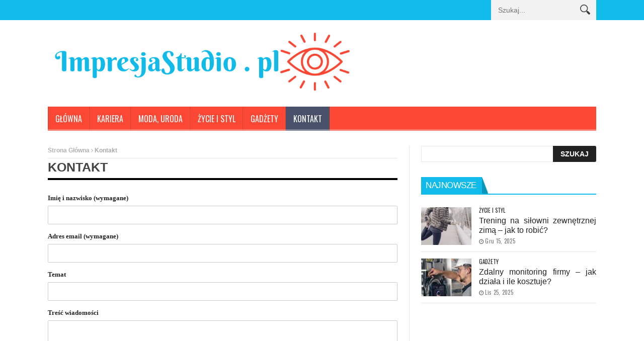

--- FILE ---
content_type: text/html; charset=UTF-8
request_url: https://www.impresjastudio.pl/kontakt
body_size: 12108
content:
<!DOCTYPE html>
<!--[if lt IE 7 ]><html class="ie ie6" lang="pl-PL"> <![endif]-->
<!--[if IE 7 ]><html class="ie ie7" lang="pl-PL"> <![endif]-->
<!--[if IE 8 ]><html class="ie ie8" lang="pl-PL"> <![endif]-->
<!--[if IE 9 ]><html class="ie ie9" lang="pl-PL"> <![endif]-->
<!--[if !(IE)]><!--><html lang="pl-PL"> <!--<![endif]-->
<head>
      <!-- Basic Page Needs
  	  ================================================== -->
	<meta charset="UTF-8" />
    <title>Kontakt</title>
        <!-- Mobile Specific Metas
  		================================================== -->
           <meta name="viewport" content="width=device-width, initial-scale=1.0">
        <!-- Favicons
        ================================================== -->
                    <link rel="shortcut icon" href="https://www.impresjastudio.pl/wp-content/themes/nanomag/img/favicon.png" type="image/x-icon" />       
    
<meta name='robots' content='index, follow, max-image-preview:large, max-snippet:-1, max-video-preview:-1' />

	<!-- This site is optimized with the Yoast SEO plugin v25.6 - https://yoast.com/wordpress/plugins/seo/ -->
	<link rel="canonical" href="https://www.impresjastudio.pl/kontakt" />
	<meta property="og:locale" content="pl_PL" />
	<meta property="og:type" content="article" />
	<meta property="og:title" content="Kontakt" />
	<meta property="og:url" content="https://www.impresjastudio.pl/kontakt" />
	<meta property="og:site_name" content="ImpresjaStudio.pl" />
	<meta name="twitter:card" content="summary_large_image" />
	<script type="application/ld+json" class="yoast-schema-graph">{"@context":"https://schema.org","@graph":[{"@type":"WebPage","@id":"https://www.impresjastudio.pl/kontakt","url":"https://www.impresjastudio.pl/kontakt","name":"Kontakt","isPartOf":{"@id":"https://www.impresjastudio.pl/#website"},"datePublished":"2017-07-02T12:52:38+00:00","breadcrumb":{"@id":"https://www.impresjastudio.pl/kontakt#breadcrumb"},"inLanguage":"pl-PL","potentialAction":[{"@type":"ReadAction","target":["https://www.impresjastudio.pl/kontakt"]}]},{"@type":"BreadcrumbList","@id":"https://www.impresjastudio.pl/kontakt#breadcrumb","itemListElement":[{"@type":"ListItem","position":1,"name":"Strona główna","item":"https://www.impresjastudio.pl/"},{"@type":"ListItem","position":2,"name":"Kontakt"}]},{"@type":"WebSite","@id":"https://www.impresjastudio.pl/#website","url":"https://www.impresjastudio.pl/","name":"ImpresjaStudio.pl","description":"","potentialAction":[{"@type":"SearchAction","target":{"@type":"EntryPoint","urlTemplate":"https://www.impresjastudio.pl/?s={search_term_string}"},"query-input":{"@type":"PropertyValueSpecification","valueRequired":true,"valueName":"search_term_string"}}],"inLanguage":"pl-PL"}]}</script>
	<!-- / Yoast SEO plugin. -->


<script type="text/javascript">
/* <![CDATA[ */
window._wpemojiSettings = {"baseUrl":"https:\/\/s.w.org\/images\/core\/emoji\/15.0.3\/72x72\/","ext":".png","svgUrl":"https:\/\/s.w.org\/images\/core\/emoji\/15.0.3\/svg\/","svgExt":".svg","source":{"concatemoji":"https:\/\/www.impresjastudio.pl\/wp-includes\/js\/wp-emoji-release.min.js?ver=6.6.4"}};
/*! This file is auto-generated */
!function(i,n){var o,s,e;function c(e){try{var t={supportTests:e,timestamp:(new Date).valueOf()};sessionStorage.setItem(o,JSON.stringify(t))}catch(e){}}function p(e,t,n){e.clearRect(0,0,e.canvas.width,e.canvas.height),e.fillText(t,0,0);var t=new Uint32Array(e.getImageData(0,0,e.canvas.width,e.canvas.height).data),r=(e.clearRect(0,0,e.canvas.width,e.canvas.height),e.fillText(n,0,0),new Uint32Array(e.getImageData(0,0,e.canvas.width,e.canvas.height).data));return t.every(function(e,t){return e===r[t]})}function u(e,t,n){switch(t){case"flag":return n(e,"\ud83c\udff3\ufe0f\u200d\u26a7\ufe0f","\ud83c\udff3\ufe0f\u200b\u26a7\ufe0f")?!1:!n(e,"\ud83c\uddfa\ud83c\uddf3","\ud83c\uddfa\u200b\ud83c\uddf3")&&!n(e,"\ud83c\udff4\udb40\udc67\udb40\udc62\udb40\udc65\udb40\udc6e\udb40\udc67\udb40\udc7f","\ud83c\udff4\u200b\udb40\udc67\u200b\udb40\udc62\u200b\udb40\udc65\u200b\udb40\udc6e\u200b\udb40\udc67\u200b\udb40\udc7f");case"emoji":return!n(e,"\ud83d\udc26\u200d\u2b1b","\ud83d\udc26\u200b\u2b1b")}return!1}function f(e,t,n){var r="undefined"!=typeof WorkerGlobalScope&&self instanceof WorkerGlobalScope?new OffscreenCanvas(300,150):i.createElement("canvas"),a=r.getContext("2d",{willReadFrequently:!0}),o=(a.textBaseline="top",a.font="600 32px Arial",{});return e.forEach(function(e){o[e]=t(a,e,n)}),o}function t(e){var t=i.createElement("script");t.src=e,t.defer=!0,i.head.appendChild(t)}"undefined"!=typeof Promise&&(o="wpEmojiSettingsSupports",s=["flag","emoji"],n.supports={everything:!0,everythingExceptFlag:!0},e=new Promise(function(e){i.addEventListener("DOMContentLoaded",e,{once:!0})}),new Promise(function(t){var n=function(){try{var e=JSON.parse(sessionStorage.getItem(o));if("object"==typeof e&&"number"==typeof e.timestamp&&(new Date).valueOf()<e.timestamp+604800&&"object"==typeof e.supportTests)return e.supportTests}catch(e){}return null}();if(!n){if("undefined"!=typeof Worker&&"undefined"!=typeof OffscreenCanvas&&"undefined"!=typeof URL&&URL.createObjectURL&&"undefined"!=typeof Blob)try{var e="postMessage("+f.toString()+"("+[JSON.stringify(s),u.toString(),p.toString()].join(",")+"));",r=new Blob([e],{type:"text/javascript"}),a=new Worker(URL.createObjectURL(r),{name:"wpTestEmojiSupports"});return void(a.onmessage=function(e){c(n=e.data),a.terminate(),t(n)})}catch(e){}c(n=f(s,u,p))}t(n)}).then(function(e){for(var t in e)n.supports[t]=e[t],n.supports.everything=n.supports.everything&&n.supports[t],"flag"!==t&&(n.supports.everythingExceptFlag=n.supports.everythingExceptFlag&&n.supports[t]);n.supports.everythingExceptFlag=n.supports.everythingExceptFlag&&!n.supports.flag,n.DOMReady=!1,n.readyCallback=function(){n.DOMReady=!0}}).then(function(){return e}).then(function(){var e;n.supports.everything||(n.readyCallback(),(e=n.source||{}).concatemoji?t(e.concatemoji):e.wpemoji&&e.twemoji&&(t(e.twemoji),t(e.wpemoji)))}))}((window,document),window._wpemojiSettings);
/* ]]> */
</script>
<link rel='stylesheet' id='litespeed-cache-dummy-css' href='https://www.impresjastudio.pl/wp-content/plugins/litespeed-cache/assets/css/litespeed-dummy.css?ver=6.6.4' type='text/css' media='all' />
<link rel='stylesheet' id='aqpb-view-css-css' href='https://www.impresjastudio.pl/wp-content/plugins/aqua-page-builder/assets/stylesheets/aqpb-view.css?ver=1768245438' type='text/css' media='all' />
<style id='wp-emoji-styles-inline-css' type='text/css'>

	img.wp-smiley, img.emoji {
		display: inline !important;
		border: none !important;
		box-shadow: none !important;
		height: 1em !important;
		width: 1em !important;
		margin: 0 0.07em !important;
		vertical-align: -0.1em !important;
		background: none !important;
		padding: 0 !important;
	}
</style>
<link rel='stylesheet' id='wp-block-library-css' href='https://www.impresjastudio.pl/wp-includes/css/dist/block-library/style.min.css?ver=6.6.4' type='text/css' media='all' />
<style id='classic-theme-styles-inline-css' type='text/css'>
/*! This file is auto-generated */
.wp-block-button__link{color:#fff;background-color:#32373c;border-radius:9999px;box-shadow:none;text-decoration:none;padding:calc(.667em + 2px) calc(1.333em + 2px);font-size:1.125em}.wp-block-file__button{background:#32373c;color:#fff;text-decoration:none}
</style>
<style id='global-styles-inline-css' type='text/css'>
:root{--wp--preset--aspect-ratio--square: 1;--wp--preset--aspect-ratio--4-3: 4/3;--wp--preset--aspect-ratio--3-4: 3/4;--wp--preset--aspect-ratio--3-2: 3/2;--wp--preset--aspect-ratio--2-3: 2/3;--wp--preset--aspect-ratio--16-9: 16/9;--wp--preset--aspect-ratio--9-16: 9/16;--wp--preset--color--black: #000000;--wp--preset--color--cyan-bluish-gray: #abb8c3;--wp--preset--color--white: #ffffff;--wp--preset--color--pale-pink: #f78da7;--wp--preset--color--vivid-red: #cf2e2e;--wp--preset--color--luminous-vivid-orange: #ff6900;--wp--preset--color--luminous-vivid-amber: #fcb900;--wp--preset--color--light-green-cyan: #7bdcb5;--wp--preset--color--vivid-green-cyan: #00d084;--wp--preset--color--pale-cyan-blue: #8ed1fc;--wp--preset--color--vivid-cyan-blue: #0693e3;--wp--preset--color--vivid-purple: #9b51e0;--wp--preset--gradient--vivid-cyan-blue-to-vivid-purple: linear-gradient(135deg,rgba(6,147,227,1) 0%,rgb(155,81,224) 100%);--wp--preset--gradient--light-green-cyan-to-vivid-green-cyan: linear-gradient(135deg,rgb(122,220,180) 0%,rgb(0,208,130) 100%);--wp--preset--gradient--luminous-vivid-amber-to-luminous-vivid-orange: linear-gradient(135deg,rgba(252,185,0,1) 0%,rgba(255,105,0,1) 100%);--wp--preset--gradient--luminous-vivid-orange-to-vivid-red: linear-gradient(135deg,rgba(255,105,0,1) 0%,rgb(207,46,46) 100%);--wp--preset--gradient--very-light-gray-to-cyan-bluish-gray: linear-gradient(135deg,rgb(238,238,238) 0%,rgb(169,184,195) 100%);--wp--preset--gradient--cool-to-warm-spectrum: linear-gradient(135deg,rgb(74,234,220) 0%,rgb(151,120,209) 20%,rgb(207,42,186) 40%,rgb(238,44,130) 60%,rgb(251,105,98) 80%,rgb(254,248,76) 100%);--wp--preset--gradient--blush-light-purple: linear-gradient(135deg,rgb(255,206,236) 0%,rgb(152,150,240) 100%);--wp--preset--gradient--blush-bordeaux: linear-gradient(135deg,rgb(254,205,165) 0%,rgb(254,45,45) 50%,rgb(107,0,62) 100%);--wp--preset--gradient--luminous-dusk: linear-gradient(135deg,rgb(255,203,112) 0%,rgb(199,81,192) 50%,rgb(65,88,208) 100%);--wp--preset--gradient--pale-ocean: linear-gradient(135deg,rgb(255,245,203) 0%,rgb(182,227,212) 50%,rgb(51,167,181) 100%);--wp--preset--gradient--electric-grass: linear-gradient(135deg,rgb(202,248,128) 0%,rgb(113,206,126) 100%);--wp--preset--gradient--midnight: linear-gradient(135deg,rgb(2,3,129) 0%,rgb(40,116,252) 100%);--wp--preset--font-size--small: 13px;--wp--preset--font-size--medium: 20px;--wp--preset--font-size--large: 36px;--wp--preset--font-size--x-large: 42px;--wp--preset--spacing--20: 0.44rem;--wp--preset--spacing--30: 0.67rem;--wp--preset--spacing--40: 1rem;--wp--preset--spacing--50: 1.5rem;--wp--preset--spacing--60: 2.25rem;--wp--preset--spacing--70: 3.38rem;--wp--preset--spacing--80: 5.06rem;--wp--preset--shadow--natural: 6px 6px 9px rgba(0, 0, 0, 0.2);--wp--preset--shadow--deep: 12px 12px 50px rgba(0, 0, 0, 0.4);--wp--preset--shadow--sharp: 6px 6px 0px rgba(0, 0, 0, 0.2);--wp--preset--shadow--outlined: 6px 6px 0px -3px rgba(255, 255, 255, 1), 6px 6px rgba(0, 0, 0, 1);--wp--preset--shadow--crisp: 6px 6px 0px rgba(0, 0, 0, 1);}:where(.is-layout-flex){gap: 0.5em;}:where(.is-layout-grid){gap: 0.5em;}body .is-layout-flex{display: flex;}.is-layout-flex{flex-wrap: wrap;align-items: center;}.is-layout-flex > :is(*, div){margin: 0;}body .is-layout-grid{display: grid;}.is-layout-grid > :is(*, div){margin: 0;}:where(.wp-block-columns.is-layout-flex){gap: 2em;}:where(.wp-block-columns.is-layout-grid){gap: 2em;}:where(.wp-block-post-template.is-layout-flex){gap: 1.25em;}:where(.wp-block-post-template.is-layout-grid){gap: 1.25em;}.has-black-color{color: var(--wp--preset--color--black) !important;}.has-cyan-bluish-gray-color{color: var(--wp--preset--color--cyan-bluish-gray) !important;}.has-white-color{color: var(--wp--preset--color--white) !important;}.has-pale-pink-color{color: var(--wp--preset--color--pale-pink) !important;}.has-vivid-red-color{color: var(--wp--preset--color--vivid-red) !important;}.has-luminous-vivid-orange-color{color: var(--wp--preset--color--luminous-vivid-orange) !important;}.has-luminous-vivid-amber-color{color: var(--wp--preset--color--luminous-vivid-amber) !important;}.has-light-green-cyan-color{color: var(--wp--preset--color--light-green-cyan) !important;}.has-vivid-green-cyan-color{color: var(--wp--preset--color--vivid-green-cyan) !important;}.has-pale-cyan-blue-color{color: var(--wp--preset--color--pale-cyan-blue) !important;}.has-vivid-cyan-blue-color{color: var(--wp--preset--color--vivid-cyan-blue) !important;}.has-vivid-purple-color{color: var(--wp--preset--color--vivid-purple) !important;}.has-black-background-color{background-color: var(--wp--preset--color--black) !important;}.has-cyan-bluish-gray-background-color{background-color: var(--wp--preset--color--cyan-bluish-gray) !important;}.has-white-background-color{background-color: var(--wp--preset--color--white) !important;}.has-pale-pink-background-color{background-color: var(--wp--preset--color--pale-pink) !important;}.has-vivid-red-background-color{background-color: var(--wp--preset--color--vivid-red) !important;}.has-luminous-vivid-orange-background-color{background-color: var(--wp--preset--color--luminous-vivid-orange) !important;}.has-luminous-vivid-amber-background-color{background-color: var(--wp--preset--color--luminous-vivid-amber) !important;}.has-light-green-cyan-background-color{background-color: var(--wp--preset--color--light-green-cyan) !important;}.has-vivid-green-cyan-background-color{background-color: var(--wp--preset--color--vivid-green-cyan) !important;}.has-pale-cyan-blue-background-color{background-color: var(--wp--preset--color--pale-cyan-blue) !important;}.has-vivid-cyan-blue-background-color{background-color: var(--wp--preset--color--vivid-cyan-blue) !important;}.has-vivid-purple-background-color{background-color: var(--wp--preset--color--vivid-purple) !important;}.has-black-border-color{border-color: var(--wp--preset--color--black) !important;}.has-cyan-bluish-gray-border-color{border-color: var(--wp--preset--color--cyan-bluish-gray) !important;}.has-white-border-color{border-color: var(--wp--preset--color--white) !important;}.has-pale-pink-border-color{border-color: var(--wp--preset--color--pale-pink) !important;}.has-vivid-red-border-color{border-color: var(--wp--preset--color--vivid-red) !important;}.has-luminous-vivid-orange-border-color{border-color: var(--wp--preset--color--luminous-vivid-orange) !important;}.has-luminous-vivid-amber-border-color{border-color: var(--wp--preset--color--luminous-vivid-amber) !important;}.has-light-green-cyan-border-color{border-color: var(--wp--preset--color--light-green-cyan) !important;}.has-vivid-green-cyan-border-color{border-color: var(--wp--preset--color--vivid-green-cyan) !important;}.has-pale-cyan-blue-border-color{border-color: var(--wp--preset--color--pale-cyan-blue) !important;}.has-vivid-cyan-blue-border-color{border-color: var(--wp--preset--color--vivid-cyan-blue) !important;}.has-vivid-purple-border-color{border-color: var(--wp--preset--color--vivid-purple) !important;}.has-vivid-cyan-blue-to-vivid-purple-gradient-background{background: var(--wp--preset--gradient--vivid-cyan-blue-to-vivid-purple) !important;}.has-light-green-cyan-to-vivid-green-cyan-gradient-background{background: var(--wp--preset--gradient--light-green-cyan-to-vivid-green-cyan) !important;}.has-luminous-vivid-amber-to-luminous-vivid-orange-gradient-background{background: var(--wp--preset--gradient--luminous-vivid-amber-to-luminous-vivid-orange) !important;}.has-luminous-vivid-orange-to-vivid-red-gradient-background{background: var(--wp--preset--gradient--luminous-vivid-orange-to-vivid-red) !important;}.has-very-light-gray-to-cyan-bluish-gray-gradient-background{background: var(--wp--preset--gradient--very-light-gray-to-cyan-bluish-gray) !important;}.has-cool-to-warm-spectrum-gradient-background{background: var(--wp--preset--gradient--cool-to-warm-spectrum) !important;}.has-blush-light-purple-gradient-background{background: var(--wp--preset--gradient--blush-light-purple) !important;}.has-blush-bordeaux-gradient-background{background: var(--wp--preset--gradient--blush-bordeaux) !important;}.has-luminous-dusk-gradient-background{background: var(--wp--preset--gradient--luminous-dusk) !important;}.has-pale-ocean-gradient-background{background: var(--wp--preset--gradient--pale-ocean) !important;}.has-electric-grass-gradient-background{background: var(--wp--preset--gradient--electric-grass) !important;}.has-midnight-gradient-background{background: var(--wp--preset--gradient--midnight) !important;}.has-small-font-size{font-size: var(--wp--preset--font-size--small) !important;}.has-medium-font-size{font-size: var(--wp--preset--font-size--medium) !important;}.has-large-font-size{font-size: var(--wp--preset--font-size--large) !important;}.has-x-large-font-size{font-size: var(--wp--preset--font-size--x-large) !important;}
:where(.wp-block-post-template.is-layout-flex){gap: 1.25em;}:where(.wp-block-post-template.is-layout-grid){gap: 1.25em;}
:where(.wp-block-columns.is-layout-flex){gap: 2em;}:where(.wp-block-columns.is-layout-grid){gap: 2em;}
:root :where(.wp-block-pullquote){font-size: 1.5em;line-height: 1.6;}
</style>
<link rel='stylesheet' id='contact-form-7-css' href='https://www.impresjastudio.pl/wp-content/plugins/contact-form-7/includes/css/styles.css?ver=6.0.6' type='text/css' media='all' />
<link rel='stylesheet' id='wp-postratings-css' href='https://www.impresjastudio.pl/wp-content/plugins/wp-postratings/css/postratings-css.css?ver=1.91.2' type='text/css' media='all' />
<link rel='stylesheet' id='font-awesome-css' href='https://www.impresjastudio.pl/wp-content/themes/nanomag/css/font-awesome.min.css?ver=1.4' type='text/css' media='all' />
<link rel='stylesheet' id='gumby-css' href='https://www.impresjastudio.pl/wp-content/themes/nanomag/css/gumby.css?ver=1.4' type='text/css' media='all' />
<link rel='stylesheet' id='carousel-css' href='https://www.impresjastudio.pl/wp-content/themes/nanomag/css/owl.carousel.css?ver=1.4' type='text/css' media='all' />
<link rel='stylesheet' id='theme-css' href='https://www.impresjastudio.pl/wp-content/themes/nanomag/css/owl.theme.css?ver=1.4' type='text/css' media='all' />
<link rel='stylesheet' id='style-css' href='https://www.impresjastudio.pl/wp-content/themes/nanomag/style.css?ver=1.4' type='text/css' media='all' />
<link rel='stylesheet' id='mediaelementplayer-css' href='https://www.impresjastudio.pl/wp-content/themes/nanomag/css/mediaelementplayer.css?ver=1.4' type='text/css' media='all' />
<link rel='stylesheet' id='responsive-css' href='https://www.impresjastudio.pl/wp-content/themes/nanomag/css/responsive.css?ver=1.4' type='text/css' media='all' />
<link rel='stylesheet' id='custom-style-css' href='https://www.impresjastudio.pl/wp-content/themes/nanomag/custom_style.php?ver=1.4' type='text/css' media='all' />
<script type="text/javascript" src="https://www.impresjastudio.pl/wp-includes/js/jquery/jquery.min.js?ver=3.7.1" id="jquery-core-js"></script>
<script type="text/javascript" src="https://www.impresjastudio.pl/wp-includes/js/jquery/jquery-migrate.min.js?ver=3.4.1" id="jquery-migrate-js"></script>
<link rel="https://api.w.org/" href="https://www.impresjastudio.pl/wp-json/" /><link rel="alternate" title="JSON" type="application/json" href="https://www.impresjastudio.pl/wp-json/wp/v2/pages/8" /><link rel="EditURI" type="application/rsd+xml" title="RSD" href="https://www.impresjastudio.pl/xmlrpc.php?rsd" />
<meta name="generator" content="WordPress 6.6.4" />
<link rel='shortlink' href='https://www.impresjastudio.pl/?p=8' />
<link rel="alternate" title="oEmbed (JSON)" type="application/json+oembed" href="https://www.impresjastudio.pl/wp-json/oembed/1.0/embed?url=https%3A%2F%2Fwww.impresjastudio.pl%2Fkontakt" />
<link rel="alternate" title="oEmbed (XML)" type="text/xml+oembed" href="https://www.impresjastudio.pl/wp-json/oembed/1.0/embed?url=https%3A%2F%2Fwww.impresjastudio.pl%2Fkontakt&#038;format=xml" />
        <!-- Copyright protection script -->
        <meta http-equiv="imagetoolbar" content="no">
        <script>
            /*<![CDATA[*/
            document.oncontextmenu = function () {
                return false;
            };
            /*]]>*/
        </script>
        <script type="text/javascript">
            /*<![CDATA[*/
            document.onselectstart = function () {
                event = event || window.event;
                var custom_input = event.target || event.srcElement;

                if (custom_input.type !== "text" && custom_input.type !== "textarea" && custom_input.type !== "password") {
                    return false;
                } else {
                    return true;
                }

            };
            if (window.sidebar) {
                document.onmousedown = function (e) {
                    var obj = e.target;
                    if (obj.tagName.toUpperCase() === 'SELECT'
                        || obj.tagName.toUpperCase() === "INPUT"
                        || obj.tagName.toUpperCase() === "TEXTAREA"
                        || obj.tagName.toUpperCase() === "PASSWORD") {
                        return true;
                    } else {
                        return false;
                    }
                };
            }
            window.onload = function () {
                document.body.style.webkitTouchCallout = 'none';
                document.body.style.KhtmlUserSelect = 'none';
            }
            /*]]>*/
        </script>
        <script type="text/javascript">
            /*<![CDATA[*/
            if (parent.frames.length > 0) {
                top.location.replace(document.location);
            }
            /*]]>*/
        </script>
        <script type="text/javascript">
            /*<![CDATA[*/
            document.ondragstart = function () {
                return false;
            };
            /*]]>*/
        </script>
        <script type="text/javascript">

            document.addEventListener('DOMContentLoaded', () => {
                const overlay = document.createElement('div');
                overlay.id = 'overlay';

                Object.assign(overlay.style, {
                    position: 'fixed',
                    top: '0',
                    left: '0',
                    width: '100%',
                    height: '100%',
                    backgroundColor: 'rgba(255, 255, 255, 0.9)',
                    display: 'none',
                    zIndex: '9999'
                });

                document.body.appendChild(overlay);

                document.addEventListener('keydown', (event) => {
                    if (event.metaKey || event.ctrlKey) {
                        overlay.style.display = 'block';
                    }
                });

                document.addEventListener('keyup', (event) => {
                    if (!event.metaKey && !event.ctrlKey) {
                        overlay.style.display = 'none';
                    }
                });
            });
        </script>
        <style type="text/css">
            * {
                -webkit-touch-callout: none;
                -webkit-user-select: none;
                -moz-user-select: none;
                user-select: none;
            }

            img {
                -webkit-touch-callout: none;
                -webkit-user-select: none;
                -moz-user-select: none;
                user-select: none;
            }

            input,
            textarea,
            select {
                -webkit-user-select: auto;
            }
        </style>
        <!-- End Copyright protection script -->

        <!-- Source hidden -->

        <!--[if lt IE 9]><script src="https://html5shim.googlecode.com/svn/trunk/html5.js"></script><![endif]-->
                      	
<!-- end head -->
</head>
<body data-rsssl=1 class="page-template-default page page-id-8" itemscope="itemscope" itemtype="http://schema.org/WebPage">
<div id="content_nav">
        <div id="nav">
	  	<ul id="menu-menu" class=""><li class="menu-item menu-item-type-post_type menu-item-object-page menu-item-home menu-item-15"><a href="https://www.impresjastudio.pl/">Główna<span class="border-menu"></span></a></li>
<li class="menu-item menu-item-type-taxonomy menu-item-object-category menu-item-17"><a href="https://www.impresjastudio.pl/kariera">Kariera<span class="border-menu"></span></a></li>
<li class="menu-item menu-item-type-taxonomy menu-item-object-category menu-item-18"><a href="https://www.impresjastudio.pl/moda-uroda">Moda, Uroda<span class="border-menu"></span></a></li>
<li class="menu-item menu-item-type-taxonomy menu-item-object-category menu-item-19"><a href="https://www.impresjastudio.pl/zycie-i-styl">Życie i Styl<span class="border-menu"></span></a></li>
<li class="menu-item menu-item-type-taxonomy menu-item-object-category menu-item-16"><a href="https://www.impresjastudio.pl/gadzety">Gadżety<span class="border-menu"></span></a></li>
<li class="menu-item menu-item-type-post_type menu-item-object-page current-menu-item page_item page-item-8 current_page_item menu-item-11"><a href="https://www.impresjastudio.pl/kontakt" aria-current="page">Kontakt<span class="border-menu"></span></a></li>
</ul>   </div>
    </div>    
<div id="sb-site" class="body_wraper_full">     			

<!-- Start header -->
<header class="header-wraper">

<div class="header_top_wrapper">
<div class="row">
<div class="six columns header-top-left-bar">

  
</div>

<div class="six columns header-top-right-bar">

<a class="open toggle-lef sb-toggle-left navbar-left" href="#nav">
        <div class="navicon-line"></div>
        <div class="navicon-line"></div>
        <div class="navicon-line"></div>
        </a>
      <div id="search_block_top">
	<form id="searchbox" action="https://www.impresjastudio.pl/" method="GET" role="search">
		<p>
			<input type="text" id="search_query_top" name="s" class="search_query ac_input" value="" placeholder="Szukaj...">
           <button type="submit"> <img src="https://www.impresjastudio.pl/wp-content/themes/nanomag/img/search_form_icon_w.png" alt=""> </button>
	</p>
	</form>
    <span>Search</span>
    <div class="clearfix"></div>
</div>


  
    <ul class="social-icons-list top-bar-social">
                                                                                                  </ul>  
      
<div class="clearfix"></div>
</div>

</div>
</div>

 
        
 <div class="header_main_wrapper"> 
        <div class="row">
	<div class="twelve columns logo-position">
    
      <!-- begin logo -->
                           
                           
                                <a href="https://www.impresjastudio.pl/">
                                                                           
                                        <img src="https://www.impresjastudio.pl/wp-content/uploads/2018/11/impresjastudio.png" alt="" id="theme_logo_img" />
                                                                    </a>
                            
                            <!-- end logo -->
    </div>
        
</div>

</div>

                
<!-- end header, logo, top ads -->

              
<!-- Start Main menu -->
<div id="menu_wrapper" class="menu_wrapper menu_sticky">
<div class="menu_border_top_full"></div>
<div class="row">
	<div class="main_menu twelve columns"> 
        <div class="menu_border_top"></div>
                            <!-- main menu -->
                           
  <div class="menu-primary-container main-menu">
<ul id="mainmenu" class="sf-menu"><li id="menu-item-15" class="menu-item menu-item-type-post_type menu-item-object-page menu-item-home"><a href="https://www.impresjastudio.pl/">Główna<span class="border-menu"></span></a></li>
<li id="menu-item-17" class="menu-item menu-item-type-taxonomy menu-item-object-category"><a href="https://www.impresjastudio.pl/kariera">Kariera<span class="border-menu"></span></a></li>
<li id="menu-item-18" class="menu-item menu-item-type-taxonomy menu-item-object-category"><a href="https://www.impresjastudio.pl/moda-uroda">Moda, Uroda<span class="border-menu"></span></a></li>
<li id="menu-item-19" class="menu-item menu-item-type-taxonomy menu-item-object-category"><a href="https://www.impresjastudio.pl/zycie-i-styl">Życie i Styl<span class="border-menu"></span></a></li>
<li id="menu-item-16" class="menu-item menu-item-type-taxonomy menu-item-object-category"><a href="https://www.impresjastudio.pl/gadzety">Gadżety<span class="border-menu"></span></a></li>
<li id="menu-item-11" class="menu-item menu-item-type-post_type menu-item-object-page current-menu-item page_item page-item-8 current_page_item"><a href="https://www.impresjastudio.pl/kontakt">Kontakt<span class="border-menu"></span></a></li>
</ul><div class="clearfix"></div>
</div>                             
                            <!-- end main menu -->
                                                           
                          
                        </div>
                                           
                    </div>   
                    </div>
                    


            </header>

<section id="content_main" class="clearfix">
<div class="row main_content">
<div class="content_wraper three_columns_container">

   <!-- Start content -->
    <div class="eight columns content_display_col1 page_with_sidebar" id="content">
 <div class="widget_container content_page post-8 page type-page status-publish hentry"> 
  
           <div class="breadcrumbs_options"><a href="https://www.impresjastudio.pl">Strona Główna</a> <i class="fa fa-angle-right"></i> <span class="current">Kontakt</span></div>                                <h1 class="single-post-title page-title">Kontakt</h1>
                                
<div class="wpcf7 no-js" id="wpcf7-f4-p8-o1" lang="pl-PL" dir="ltr" data-wpcf7-id="4">
<div class="screen-reader-response"><p role="status" aria-live="polite" aria-atomic="true"></p> <ul></ul></div>
<form action="/kontakt#wpcf7-f4-p8-o1" method="post" class="wpcf7-form init" aria-label="Formularz kontaktowy" novalidate="novalidate" data-status="init">
<div style="display: none;">
<input type="hidden" name="_wpcf7" value="4" />
<input type="hidden" name="_wpcf7_version" value="6.0.6" />
<input type="hidden" name="_wpcf7_locale" value="pl_PL" />
<input type="hidden" name="_wpcf7_unit_tag" value="wpcf7-f4-p8-o1" />
<input type="hidden" name="_wpcf7_container_post" value="8" />
<input type="hidden" name="_wpcf7_posted_data_hash" value="" />
</div>
<p><label> Imię i nazwisko (wymagane)<br />
<span class="wpcf7-form-control-wrap" data-name="your-name"><input size="40" maxlength="400" class="wpcf7-form-control wpcf7-text wpcf7-validates-as-required" aria-required="true" aria-invalid="false" value="" type="text" name="your-name" /></span> </label>
</p>
<p><label> Adres email (wymagane)<br />
<span class="wpcf7-form-control-wrap" data-name="your-email"><input size="40" maxlength="400" class="wpcf7-form-control wpcf7-email wpcf7-validates-as-required wpcf7-text wpcf7-validates-as-email" aria-required="true" aria-invalid="false" value="" type="email" name="your-email" /></span> </label>
</p>
<p><label> Temat<br />
<span class="wpcf7-form-control-wrap" data-name="your-subject"><input size="40" maxlength="400" class="wpcf7-form-control wpcf7-text" aria-invalid="false" value="" type="text" name="your-subject" /></span> </label>
</p>
<p><label> Treść wiadomości<br />
<span class="wpcf7-form-control-wrap" data-name="your-message"><textarea cols="40" rows="10" maxlength="2000" class="wpcf7-form-control wpcf7-textarea" aria-invalid="false" name="your-message"></textarea></span> </label>
</p>
<p><label> Wpisz słownie ile jest dziewięć odjąć 3?<br />
<span class="wpcf7-form-control-wrap" data-name="quiz-57"><label><span class="wpcf7-quiz-label"></span> <input size="40" class="wpcf7-form-control wpcf7-quiz" autocomplete="off" aria-required="true" aria-invalid="false" type="text" name="quiz-57" /></label><input type="hidden" name="_wpcf7_quiz_answer_quiz-57" value="5bcfa2bdc95676c70e7dd23687daa90f" /></span> </label>
</p>
<p><input class="wpcf7-form-control wpcf7-submit has-spinner" type="submit" value="Wyślij" />
</p><div class="wpcf7-response-output" aria-hidden="true"></div>
</form>
</div>

                       
           
<div class="brack_space"></div>
        </div>

  </div>
  <!-- End content -->
  
    <!-- Start sidebar -->
                <div class="four columns content_display_col3" id="sidebar"><div id="search-2" class="widget widget_search"><form role="search" method="get" id="searchform" class="searchform" action="https://www.impresjastudio.pl/">
				<div>
					<label class="screen-reader-text" for="s">Szukaj:</label>
					<input type="text" value="" name="s" id="s" />
					<input type="submit" id="searchsubmit" value="Szukaj" />
				</div>
			</form><div class="margin-bottom"></div></div><div id="rec-recent-posts-2" class="widget post_list_widget"><div class="widget-title"><h2>Najnowsze</h2></div><div class="widget_container"><ul class="feature-post-list recent-post-widget"> 
                          <li class="appear_animation">
<a  href="https://www.impresjastudio.pl/trening-na-silowni-zewnetrznej-zima-jak-to-robic" class="feature-image-link image_post" title="Trening na siłowni zewnętrznej zimą – jak to robić?">              
<img width="100" height="75" src="https://www.impresjastudio.pl/wp-content/uploads/2025/12/trening-na-dworze-zima-100x75.jpg" class="attachment-small-feature size-small-feature wp-post-image" alt="Trening na dworze zimą" decoding="async" /></a>
 <div class="item-details">
    <span class="meta-category-small"><a class="post-category-color-text" style="color:" href="https://www.impresjastudio.pl/zycie-i-styl">Życie i Styl</a></span>   <h3 class="feature-post-title"><a href="https://www.impresjastudio.pl/trening-na-silowni-zewnetrznej-zima-jak-to-robic">Trening na siłowni zewnętrznej zimą – jak to robić?</a></h3>
<p class="post-meta meta-main-img"><span class="post-date"><i class="fa fa-clock-o"></i>gru 15, 2025</span></p></div>
   <div class="clearfix"></div>
   </li>

 
             
                          <li class="appear_animation">
<a  href="https://www.impresjastudio.pl/zdalny-monitoring-firmy-jak-dziala-i-ile-kosztuje" class="feature-image-link image_post" title="Zdalny monitoring firmy – jak działa i ile kosztuje?">              
<img width="100" height="75" src="https://www.impresjastudio.pl/wp-content/uploads/2025/11/monitoring-do-firmy-100x75.jpg" class="attachment-small-feature size-small-feature wp-post-image" alt="Monitoring do firmy" decoding="async" /></a>
 <div class="item-details">
    <span class="meta-category-small"><a class="post-category-color-text" style="color:" href="https://www.impresjastudio.pl/gadzety">Gadżety</a></span>   <h3 class="feature-post-title"><a href="https://www.impresjastudio.pl/zdalny-monitoring-firmy-jak-dziala-i-ile-kosztuje">Zdalny monitoring firmy – jak działa i ile kosztuje?</a></h3>
<p class="post-meta meta-main-img"><span class="post-date"><i class="fa fa-clock-o"></i>lis 25, 2025</span></p></div>
   <div class="clearfix"></div>
   </li>

 
             
                          <li class="appear_animation">
<a  href="https://www.impresjastudio.pl/gdzie-umiescic-kamery-monitoringu" class="feature-image-link image_post" title="Gdzie najlepiej umieścić kamery monitoringu, aby zapewnić maksymalne bezpieczeństwo?">              
<img width="100" height="75" src="https://www.impresjastudio.pl/wp-content/uploads/2025/04/kamery-do-monitoringu-100x75.png" class="attachment-small-feature size-small-feature wp-post-image" alt="Kamery do monitoringu" decoding="async" /></a>
 <div class="item-details">
    <span class="meta-category-small"><a class="post-category-color-text" style="color:" href="https://www.impresjastudio.pl/gadzety">Gadżety</a></span>   <h3 class="feature-post-title"><a href="https://www.impresjastudio.pl/gdzie-umiescic-kamery-monitoringu">Gdzie najlepiej umieścić kamery monitoringu, aby zapewnić maksymalne bezpieczeństwo?</a></h3>
<p class="post-meta meta-main-img"><span class="post-date"><i class="fa fa-clock-o"></i>mar 31, 2025</span></p></div>
   <div class="clearfix"></div>
   </li>

 
             
                          <li class="appear_animation">
<a  href="https://www.impresjastudio.pl/hostessy-na-degustacje-w-sklepach-spozywczych" class="feature-image-link image_post" title="Hostessy na degustacje w sklepach spożywczych">              
<img width="100" height="75" src="https://www.impresjastudio.pl/wp-content/uploads/2025/04/hostessy-na-degustacje-pieczywa-100x75.jpg" class="attachment-small-feature size-small-feature wp-post-image" alt="Hostessy na degustacje pieczywa" decoding="async" loading="lazy" /></a>
 <div class="item-details">
    <span class="meta-category-small"><a class="post-category-color-text" style="color:#" href="https://www.impresjastudio.pl/kariera">Kariera</a></span>   <h3 class="feature-post-title"><a href="https://www.impresjastudio.pl/hostessy-na-degustacje-w-sklepach-spozywczych">Hostessy na degustacje w sklepach spożywczych</a></h3>
<p class="post-meta meta-main-img"><span class="post-date"><i class="fa fa-clock-o"></i>mar 24, 2025</span></p></div>
   <div class="clearfix"></div>
   </li>

 
             
                          <li class="appear_animation">
<a  href="https://www.impresjastudio.pl/silownie-zewnetrzne-z-usb" class="feature-image-link image_post" title="Siłownie zewnętrzne z USB – nowoczesny trening">              
<img width="100" height="75" src="https://www.impresjastudio.pl/wp-content/uploads/2025/02/rower-z-usb-100x75.jpg" class="attachment-small-feature size-small-feature wp-post-image" alt="Rower z USB" decoding="async" loading="lazy" srcset="https://www.impresjastudio.pl/wp-content/uploads/2025/02/rower-z-usb-100x75.jpg 100w, https://www.impresjastudio.pl/wp-content/uploads/2025/02/rower-z-usb-300x225.jpg 300w, https://www.impresjastudio.pl/wp-content/uploads/2025/02/rower-z-usb-768x576.jpg 768w, https://www.impresjastudio.pl/wp-content/uploads/2025/02/rower-z-usb.jpg 900w" sizes="(max-width: 100px) 100vw, 100px" /></a>
 <div class="item-details">
    <span class="meta-category-small"><a class="post-category-color-text" style="color:" href="https://www.impresjastudio.pl/zycie-i-styl">Życie i Styl</a></span>   <h3 class="feature-post-title"><a href="https://www.impresjastudio.pl/silownie-zewnetrzne-z-usb">Siłownie zewnętrzne z USB – nowoczesny trening</a></h3>
<p class="post-meta meta-main-img"><span class="post-date"><i class="fa fa-clock-o"></i>sty 07, 2025</span></p></div>
   <div class="clearfix"></div>
   </li>

 
            </ul>
</div>
<div class="margin-bottom"></div></div><div id="triple-posts-2" class="widget tab_widget">
        <div  id="tabs" class="widget_container">    

            <!--tabs-nav -->
            <ul class="tabs">
                <li class="active"><a class="title" href="#tab1">Popularne</a></li>
                <li><a class="title" href="#tab2">Najnowsze</a></li>
                <li><a class="title" href="#tab3">Komentarze</a></li>            </ul>
            <!-- end tabs-nav -->

            <div class="tab-container">

                <!--tab1 -->
                <div id="tab1" class="tab-content">


                    <ul class="feature-post-list">
                                              
                         <li class="tab-content-class appear_animation">
<a  href="https://www.impresjastudio.pl/co-to-jest-thermomix-jakie-ma-funkcje-i-czy-warto-go-kupic" class="feature-image-link image_post" title="Co to jest Thermomix? Jakie ma funkcje i czy warto go kupić?">              
<img width="100" height="75" src="https://www.impresjastudio.pl/wp-content/uploads/2022/01/thermomix-cookido-100x75.jpg" class="attachment-small-feature size-small-feature wp-post-image" alt="Thermomix Cookido" decoding="async" loading="lazy" srcset="https://www.impresjastudio.pl/wp-content/uploads/2022/01/thermomix-cookido-100x75.jpg 100w, https://www.impresjastudio.pl/wp-content/uploads/2022/01/thermomix-cookido-300x229.jpg 300w, https://www.impresjastudio.pl/wp-content/uploads/2022/01/thermomix-cookido-768x587.jpg 768w, https://www.impresjastudio.pl/wp-content/uploads/2022/01/thermomix-cookido.jpg 900w" sizes="(max-width: 100px) 100vw, 100px" /></a>
  <div class="item-details">
    <span class="meta-category-small"><a class="post-category-color-text" style="color:" href="https://www.impresjastudio.pl/gadzety">Gadżety</a></span>   <h3 class="feature-post-title"><a href="https://www.impresjastudio.pl/co-to-jest-thermomix-jakie-ma-funkcje-i-czy-warto-go-kupic">Co to jest Thermomix? Jakie ma funkcje i czy warto go kupić?</a></h3>
<p class="post-meta meta-main-img"><span class="post-date"><i class="fa fa-clock-o"></i>gru 22, 2021</span></p></div>
   <div class="clearfix"></div>
   </li>
                         
                                                     
                         <li class="tab-content-class appear_animation">
<a  href="https://www.impresjastudio.pl/jesc-wiecej-owocow-warzyw" class="feature-image-link image_post" title="Jak jeść więcej owoców i warzyw?">              
<img width="100" height="75" src="https://www.impresjastudio.pl/wp-content/uploads/2018/01/warzywa-100x75.jpg" class="attachment-small-feature size-small-feature wp-post-image" alt="warzywa" decoding="async" loading="lazy" srcset="https://www.impresjastudio.pl/wp-content/uploads/2018/01/warzywa-100x75.jpg 100w, https://www.impresjastudio.pl/wp-content/uploads/2018/01/warzywa-300x225.jpg 300w, https://www.impresjastudio.pl/wp-content/uploads/2018/01/warzywa-768x576.jpg 768w, https://www.impresjastudio.pl/wp-content/uploads/2018/01/warzywa-1024x768.jpg 1024w, https://www.impresjastudio.pl/wp-content/uploads/2018/01/warzywa-e1517304893375.jpg 950w" sizes="(max-width: 100px) 100vw, 100px" /></a>
  <div class="item-details">
    <span class="meta-category-small"><a class="post-category-color-text" style="color:" href="https://www.impresjastudio.pl/zycie-i-styl">Życie i Styl</a></span>   <h3 class="feature-post-title"><a href="https://www.impresjastudio.pl/jesc-wiecej-owocow-warzyw">Jak jeść więcej owoców i warzyw?</a></h3>
<p class="post-meta meta-main-img"><span class="post-date"><i class="fa fa-clock-o"></i>sty 30, 2018</span></p></div>
   <div class="clearfix"></div>
   </li>
                         
                                                     
                         <li class="tab-content-class appear_animation">
<a  href="https://www.impresjastudio.pl/trening-na-silowni-zewnetrznej-zima-jak-to-robic" class="feature-image-link image_post" title="Trening na siłowni zewnętrznej zimą – jak to robić?">              
<img width="100" height="75" src="https://www.impresjastudio.pl/wp-content/uploads/2025/12/trening-na-dworze-zima-100x75.jpg" class="attachment-small-feature size-small-feature wp-post-image" alt="Trening na dworze zimą" decoding="async" loading="lazy" /></a>
  <div class="item-details">
    <span class="meta-category-small"><a class="post-category-color-text" style="color:" href="https://www.impresjastudio.pl/zycie-i-styl">Życie i Styl</a></span>   <h3 class="feature-post-title"><a href="https://www.impresjastudio.pl/trening-na-silowni-zewnetrznej-zima-jak-to-robic">Trening na siłowni zewnętrznej zimą – jak to robić?</a></h3>
<p class="post-meta meta-main-img"><span class="post-date"><i class="fa fa-clock-o"></i>gru 15, 2025</span></p></div>
   <div class="clearfix"></div>
   </li>
                         
                                                     
                         <li class="tab-content-class appear_animation">
<a  href="https://www.impresjastudio.pl/skuteczna-pielegnacja-zebow-profilaktyka-przeciwprochnicza" class="feature-image-link image_post" title="Skuteczna pielęgnacja zębów profilaktyką przeciwpróchniczą">              
<img width="100" height="75" src="https://www.impresjastudio.pl/wp-content/uploads/2018/01/szczoteczki-100x75.jpg" class="attachment-small-feature size-small-feature wp-post-image" alt="szczoteczki" decoding="async" loading="lazy" /></a>
  <div class="item-details">
    <span class="meta-category-small"><a class="post-category-color-text" style="color:" href="https://www.impresjastudio.pl/moda-uroda">Moda, Uroda</a></span>   <h3 class="feature-post-title"><a href="https://www.impresjastudio.pl/skuteczna-pielegnacja-zebow-profilaktyka-przeciwprochnicza">Skuteczna pielęgnacja zębów profilaktyką przeciwpróchniczą</a></h3>
<p class="post-meta meta-main-img"><span class="post-date"><i class="fa fa-clock-o"></i>sty 13, 2018</span></p></div>
   <div class="clearfix"></div>
   </li>
                         
                                                </ul>

                </div>
                <!-- end tab1 -->

                <!--tab2 -->
                <div id="tab2" class="tab-content">

                     <ul class="feature-post-list">
                        
                         <li class="tab-content-class">
<a  href="https://www.impresjastudio.pl/trening-na-silowni-zewnetrznej-zima-jak-to-robic" class="feature-image-link image_post" title="Trening na siłowni zewnętrznej zimą – jak to robić?">              
<img width="100" height="75" src="https://www.impresjastudio.pl/wp-content/uploads/2025/12/trening-na-dworze-zima-100x75.jpg" class="attachment-small-feature size-small-feature wp-post-image" alt="Trening na dworze zimą" decoding="async" loading="lazy" /></a>
  <div class="item-details">
    <span class="meta-category-small"><a class="post-category-color-text" style="color:" href="https://www.impresjastudio.pl/zycie-i-styl">Życie i Styl</a></span>   <h3 class="feature-post-title"><a href="https://www.impresjastudio.pl/trening-na-silowni-zewnetrznej-zima-jak-to-robic">Trening na siłowni zewnętrznej zimą – jak to robić?</a></h3>
<p class="post-meta meta-main-img"><span class="post-date"><i class="fa fa-clock-o"></i>gru 15, 2025</span></p></div>
   <div class="clearfix"></div>
   </li>

                            
                         <li class="tab-content-class">
<a  href="https://www.impresjastudio.pl/zdalny-monitoring-firmy-jak-dziala-i-ile-kosztuje" class="feature-image-link image_post" title="Zdalny monitoring firmy – jak działa i ile kosztuje?">              
<img width="100" height="75" src="https://www.impresjastudio.pl/wp-content/uploads/2025/11/monitoring-do-firmy-100x75.jpg" class="attachment-small-feature size-small-feature wp-post-image" alt="Monitoring do firmy" decoding="async" loading="lazy" /></a>
  <div class="item-details">
    <span class="meta-category-small"><a class="post-category-color-text" style="color:" href="https://www.impresjastudio.pl/gadzety">Gadżety</a></span>   <h3 class="feature-post-title"><a href="https://www.impresjastudio.pl/zdalny-monitoring-firmy-jak-dziala-i-ile-kosztuje">Zdalny monitoring firmy – jak działa i ile kosztuje?</a></h3>
<p class="post-meta meta-main-img"><span class="post-date"><i class="fa fa-clock-o"></i>lis 25, 2025</span></p></div>
   <div class="clearfix"></div>
   </li>

                            
                         <li class="tab-content-class">
<a  href="https://www.impresjastudio.pl/gdzie-umiescic-kamery-monitoringu" class="feature-image-link image_post" title="Gdzie najlepiej umieścić kamery monitoringu, aby zapewnić maksymalne bezpieczeństwo?">              
<img width="100" height="75" src="https://www.impresjastudio.pl/wp-content/uploads/2025/04/kamery-do-monitoringu-100x75.png" class="attachment-small-feature size-small-feature wp-post-image" alt="Kamery do monitoringu" decoding="async" loading="lazy" /></a>
  <div class="item-details">
    <span class="meta-category-small"><a class="post-category-color-text" style="color:" href="https://www.impresjastudio.pl/gadzety">Gadżety</a></span>   <h3 class="feature-post-title"><a href="https://www.impresjastudio.pl/gdzie-umiescic-kamery-monitoringu">Gdzie najlepiej umieścić kamery monitoringu, aby zapewnić maksymalne bezpieczeństwo?</a></h3>
<p class="post-meta meta-main-img"><span class="post-date"><i class="fa fa-clock-o"></i>mar 31, 2025</span></p></div>
   <div class="clearfix"></div>
   </li>

                            
                         <li class="tab-content-class">
<a  href="https://www.impresjastudio.pl/hostessy-na-degustacje-w-sklepach-spozywczych" class="feature-image-link image_post" title="Hostessy na degustacje w sklepach spożywczych">              
<img width="100" height="75" src="https://www.impresjastudio.pl/wp-content/uploads/2025/04/hostessy-na-degustacje-pieczywa-100x75.jpg" class="attachment-small-feature size-small-feature wp-post-image" alt="Hostessy na degustacje pieczywa" decoding="async" loading="lazy" /></a>
  <div class="item-details">
    <span class="meta-category-small"><a class="post-category-color-text" style="color:#" href="https://www.impresjastudio.pl/kariera">Kariera</a></span>   <h3 class="feature-post-title"><a href="https://www.impresjastudio.pl/hostessy-na-degustacje-w-sklepach-spozywczych">Hostessy na degustacje w sklepach spożywczych</a></h3>
<p class="post-meta meta-main-img"><span class="post-date"><i class="fa fa-clock-o"></i>mar 24, 2025</span></p></div>
   <div class="clearfix"></div>
   </li>

                                                </ul>

                </div>
                <!-- end tab2 -->
   
                                 <!--tab4 -->
                <div id="tab3" class="tab-content comment_tab">
                 
                 <ul class="feature-post-list">
                                  <li class="tab-content-class">
							<a  class="feature-image-link" href="https://www.impresjastudio.pl/co-to-jest-thermomix-jakie-ma-funkcje-i-czy-warto-go-kupic#comment-9"><img alt='' src='https://secure.gravatar.com/avatar/4931e3c89f5feb5629a37337a71aae91?s=80&#038;d=mm&#038;r=g' srcset='https://secure.gravatar.com/avatar/4931e3c89f5feb5629a37337a71aae91?s=160&#038;d=mm&#038;r=g 2x' class='avatar avatar-80 photo' height='80' width='80' loading='lazy' decoding='async'/></a>
                             <div class="item-details">
									 <h3 class="feature-post-title"><a class="post-title" href="https://www.impresjastudio.pl/co-to-jest-thermomix-jakie-ma-funkcje-i-czy-warto-go-kupic#comment-9">Hania</a></h3>
									<p class="post-meta meta-list-small">
                                    <span class="post-date">Chętnie by kupiła thermomixa bo dużo słyszałam dobrego na temat tego urządzenia od koleżan...</span>
                                        </p>
                                    </div>
						</li>
                                  <li class="tab-content-class">
							<a  class="feature-image-link" href="https://www.impresjastudio.pl/co-to-jest-thermomix-jakie-ma-funkcje-i-czy-warto-go-kupic#comment-8"><img alt='' src='https://secure.gravatar.com/avatar/4931e3c89f5feb5629a37337a71aae91?s=80&#038;d=mm&#038;r=g' srcset='https://secure.gravatar.com/avatar/4931e3c89f5feb5629a37337a71aae91?s=160&#038;d=mm&#038;r=g 2x' class='avatar avatar-80 photo' height='80' width='80' loading='lazy' decoding='async'/></a>
                             <div class="item-details">
									 <h3 class="feature-post-title"><a class="post-title" href="https://www.impresjastudio.pl/co-to-jest-thermomix-jakie-ma-funkcje-i-czy-warto-go-kupic#comment-8">Daria</a></h3>
									<p class="post-meta meta-list-small">
                                    <span class="post-date">Jestem bardzo zadowolona z zakupu Thermomixa, teraz częściej gotuje coś fajnego a moje dzi...</span>
                                        </p>
                                    </div>
						</li>
                                  <li class="tab-content-class">
							<a  class="feature-image-link" href="https://www.impresjastudio.pl/co-to-jest-thermomix-jakie-ma-funkcje-i-czy-warto-go-kupic#comment-7"><img alt='' src='https://secure.gravatar.com/avatar/4931e3c89f5feb5629a37337a71aae91?s=80&#038;d=mm&#038;r=g' srcset='https://secure.gravatar.com/avatar/4931e3c89f5feb5629a37337a71aae91?s=160&#038;d=mm&#038;r=g 2x' class='avatar avatar-80 photo' height='80' width='80' loading='lazy' decoding='async'/></a>
                             <div class="item-details">
									 <h3 class="feature-post-title"><a class="post-title" href="https://www.impresjastudio.pl/co-to-jest-thermomix-jakie-ma-funkcje-i-czy-warto-go-kupic#comment-7">Agnieszka</a></h3>
									<p class="post-meta meta-list-small">
                                    <span class="post-date">Za dostęp do cookidoo trzeba płacić abonament na stronie Vorwerk podają następujące możliw...</span>
                                        </p>
                                    </div>
						</li>
                                  <li class="tab-content-class">
							<a  class="feature-image-link" href="https://www.impresjastudio.pl/co-to-jest-thermomix-jakie-ma-funkcje-i-czy-warto-go-kupic#comment-6"><img alt='' src='https://secure.gravatar.com/avatar/4931e3c89f5feb5629a37337a71aae91?s=80&#038;d=mm&#038;r=g' srcset='https://secure.gravatar.com/avatar/4931e3c89f5feb5629a37337a71aae91?s=160&#038;d=mm&#038;r=g 2x' class='avatar avatar-80 photo' height='80' width='80' loading='lazy' decoding='async'/></a>
                             <div class="item-details">
									 <h3 class="feature-post-title"><a class="post-title" href="https://www.impresjastudio.pl/co-to-jest-thermomix-jakie-ma-funkcje-i-czy-warto-go-kupic#comment-6">Kaśka</a></h3>
									<p class="post-meta meta-list-small">
                                    <span class="post-date">Zastanawiam się nad zakupem thermomixa bo wiem, że to duża pomoc w kuchni ale odstrasza mn...</span>
                                        </p>
                                    </div>
						</li>
                    </ul>
                 
                </div>
                <!-- end tab4 -->
              
            </div>

 <div class="clearfix"></div>
        </div>
        <!-- end tabs-container -->
        <div class="margin-bottom"></div></div><div id="text-2" class="widget widget_text"><div class="widget-title"><h2>Sprawdź również</h2></div>			<div class="textwidget">
</div>
		<div class="margin-bottom"></div></div></div>  <!-- End sidebar -->

          
</div>
 
</div>
 </section>
<!-- end content --> 

<!-- Start footer -->
<footer id="footer-container">

    <div class="footer-columns">
        <div class="row">
                        <div class="four columns"></div>
            <div class="four columns"></div>
                                    <div class="four columns"></div>
     		        </div>
    </div>
            <div class="footer-bottom">
        <div class="row">
            <div class="six columns footer-left"> Copyright Wszelkie prawa zastrzeżone</div>
            <div class="six columns footer-right">                  
                                                     
             </div>
        </div>  
    </div>
      
</footer>
<!-- End footer -->
</div>
<div id="go-top"><a href="#go-top"><i class="fa fa-chevron-up"></i></a></div>
<script type="text/javascript" src="https://www.impresjastudio.pl/wp-content/plugins/aqua-page-builder/assets/javascripts/aqpb-view.js?ver=1768245438" id="aqpb-view-js-js"></script>
<script type="text/javascript" id="jm_like_post-js-extra">
/* <![CDATA[ */
var ajax_var = {"url":"https:\/\/www.impresjastudio.pl\/wp-admin\/admin-ajax.php","nonce":"8a536998a2"};
/* ]]> */
</script>
<script type="text/javascript" src="https://www.impresjastudio.pl/wp-content/themes/nanomag/js/post-like.js?ver=1.0" id="jm_like_post-js"></script>
<script type="text/javascript" src="https://www.impresjastudio.pl/wp-includes/js/comment-reply.min.js?ver=6.6.4" id="comment-reply-js" async="async" data-wp-strategy="async"></script>
<script type="text/javascript" src="https://www.impresjastudio.pl/wp-includes/js/dist/hooks.min.js?ver=2810c76e705dd1a53b18" id="wp-hooks-js"></script>
<script type="text/javascript" src="https://www.impresjastudio.pl/wp-includes/js/dist/i18n.min.js?ver=5e580eb46a90c2b997e6" id="wp-i18n-js"></script>
<script type="text/javascript" id="wp-i18n-js-after">
/* <![CDATA[ */
wp.i18n.setLocaleData( { 'text direction\u0004ltr': [ 'ltr' ] } );
/* ]]> */
</script>
<script type="text/javascript" src="https://www.impresjastudio.pl/wp-content/plugins/contact-form-7/includes/swv/js/index.js?ver=6.0.6" id="swv-js"></script>
<script type="text/javascript" id="contact-form-7-js-translations">
/* <![CDATA[ */
( function( domain, translations ) {
	var localeData = translations.locale_data[ domain ] || translations.locale_data.messages;
	localeData[""].domain = domain;
	wp.i18n.setLocaleData( localeData, domain );
} )( "contact-form-7", {"translation-revision-date":"2025-05-12 12:41:51+0000","generator":"GlotPress\/4.0.1","domain":"messages","locale_data":{"messages":{"":{"domain":"messages","plural-forms":"nplurals=3; plural=(n == 1) ? 0 : ((n % 10 >= 2 && n % 10 <= 4 && (n % 100 < 12 || n % 100 > 14)) ? 1 : 2);","lang":"pl"},"This contact form is placed in the wrong place.":["Ten formularz kontaktowy zosta\u0142 umieszczony w niew\u0142a\u015bciwym miejscu."],"Error:":["B\u0142\u0105d:"]}},"comment":{"reference":"includes\/js\/index.js"}} );
/* ]]> */
</script>
<script type="text/javascript" id="contact-form-7-js-before">
/* <![CDATA[ */
var wpcf7 = {
    "api": {
        "root": "https:\/\/www.impresjastudio.pl\/wp-json\/",
        "namespace": "contact-form-7\/v1"
    },
    "cached": 1
};
/* ]]> */
</script>
<script type="text/javascript" src="https://www.impresjastudio.pl/wp-content/plugins/contact-form-7/includes/js/index.js?ver=6.0.6" id="contact-form-7-js"></script>
<script type="text/javascript" id="wp-postratings-js-extra">
/* <![CDATA[ */
var ratingsL10n = {"plugin_url":"https:\/\/www.impresjastudio.pl\/wp-content\/plugins\/wp-postratings","ajax_url":"https:\/\/www.impresjastudio.pl\/wp-admin\/admin-ajax.php","text_wait":"Please rate only 1 item at a time.","image":"stars_crystal","image_ext":"gif","max":"5","show_loading":"1","show_fading":"1","custom":"0"};
var ratings_mouseover_image=new Image();ratings_mouseover_image.src="https://www.impresjastudio.pl/wp-content/plugins/wp-postratings/images/stars_crystal/rating_over.gif";;
/* ]]> */
</script>
<script type="text/javascript" src="https://www.impresjastudio.pl/wp-content/plugins/wp-postratings/js/postratings-js.js?ver=1.91.2" id="wp-postratings-js"></script>
<script type="text/javascript" src="https://www.impresjastudio.pl/wp-content/themes/nanomag/js/marquee.js?ver=1.4" id="marquee-js"></script>
<script type="text/javascript" src="https://www.impresjastudio.pl/wp-content/themes/nanomag/js/superfish.js?ver=1.4" id="superfish-js"></script>
<script type="text/javascript" src="https://www.impresjastudio.pl/wp-content/themes/nanomag/js/owl.carousel.js?ver=1.4" id="owl-carousel-js"></script>
<script type="text/javascript" src="https://www.impresjastudio.pl/wp-content/themes/nanomag/js/jquery.pageslide.min.js?ver=1.4" id="pageslide-js"></script>
<script type="text/javascript" src="https://www.impresjastudio.pl/wp-content/themes/nanomag/js/mediaelement-and-player.min.js?ver=1.4" id="mediaelement-and-player-js"></script>
<script type="text/javascript" src="https://www.impresjastudio.pl/wp-content/themes/nanomag/js/fluidvids.js?ver=1.4" id="fluidvids-js"></script>
<script type="text/javascript" src="https://www.impresjastudio.pl/wp-content/themes/nanomag/js/jquery.sticky.js?ver=1.4" id="sticky-js"></script>
<script type="text/javascript" src="https://www.impresjastudio.pl/wp-content/themes/nanomag/js/waypoints.min.js?ver=1.4" id="waypoints-js"></script>
<script type="text/javascript" src="https://www.impresjastudio.pl/wp-content/themes/nanomag/js/jquery.infinitescroll.min.js?ver=1.4" id="infinitescroll-js"></script>
<script type="text/javascript" src="https://www.impresjastudio.pl/wp-content/themes/nanomag/js/jquery.slimscroll.min.js?ver=1.4" id="slimscroll-js"></script>
<script type="text/javascript" src="https://www.impresjastudio.pl/wp-content/themes/nanomag/js/jquery.knob.js?ver=1.4" id="knob-js"></script>
<script type="text/javascript" src="https://www.impresjastudio.pl/wp-content/themes/nanomag/js/jquery.bxslider.min.js?ver=1.4" id="bxslider-js"></script>
<script type="text/javascript" src="https://www.impresjastudio.pl/wp-content/themes/nanomag/js/custom.js?ver=1.4" id="custom-js"></script>
<script type="text/javascript" src="https://www.impresjastudio.pl/wp-content/plugins/hidelinks/assets/js/hidelinks.js?ver=1.1" id="hidelinks-script-js"></script>
</body>
</html>



--- FILE ---
content_type: text/css
request_url: https://www.impresjastudio.pl/wp-content/themes/nanomag/css/responsive.css?ver=1.4
body_size: 3338
content:
@media only screen and (min-width:760px) and (max-width:1200px) {
  .body_wraper_box,.row {
    max-width: 964px;
    margin-left: auto;
    margin-right: auto;
  }
.feature-image-link.image_post {
width: auto !important;
}
  #mainmenu li>a {
    padding: 0px 16px;
  }

  .slider-large.full-width-slider {
    max-width: 100%;
    width: 100% !important;
    height: auto !important;
  }

  .body_wraper_box .menu_wrapper {
    max-width: 964px;
  }

  .menu_post_feature {
    width: 924px !important;
  }

  .menu_post_feature .large_main_post_widget {
    width: 300px !important;
    height: 203px !important;
  }

  .menu_post_feature .large_main_post_widget a.feature-link, .menu_post_feature .large_main_post_widget img {
    height: 203px !important;
  }

  .caption_overlay_posts .post-author img {
    width: 16px !important;
    height: 16px !important;
  }

  .menu_post_feature .main_post_style ul.feature-post-list {
    width: 585px !important;
  }

  .menu_post_feature .main_post_style ul.feature-post-list li {
    width: 272px !important;
  }

  .menu_post_feature .large_main_post_widget {
    margin-left: 10px;
  }

  .menu_post_feature .main_post_style ul.feature-post-list li {
    margin-left: 20px !important;
  }

  .menu_post_feature .two-content-wrapper {
    width: 206px !important;
  }

  .menu_post_feature .two-content-wrapper a.feature-link {
    height: 131px !important;
  }

  .menu_post_feature ul.feature-post-list li {
    width: 200px !important;
  }

  .menu_post_feature .hover_tab_post_large_container .two-content-wrapper a.feature-link {
    height: 127px !important;
  }

  .menu_post_feature .hover_tab_post_large_container .feature-post-list .image_post {
    width: 100% !important;
  }

  .menu_post_feature .tab-container {
    width: 668px !important;
  }

  .sb-toggle-left {
    display: none;
  }

  .owl_carousel_builder.carousel_pagebuilder {
    width: 607px;
  }

  .slider_background_img {
    height: 430px;
  }

  .owl_carousel.carousel_header {
    width: 948px;
  }

  .slider-large, .slide-large-wrapper {
    max-width: 613px;
    height: auto;
  }

  .header-top-left a {
    float: left;
    line-height: 0px;
  }

  .header-top-left img {
    width: 260px;
  }

  .grid_header_home {
    height: 378px;
  }

  .grid_header_home .main-post-image-slider, .grid_header_home .main-post-image-slider a.feature-link, .grid_header_home .main-post-image-slider img {
    width: 522px;
    height: 377px;
  }

  .grid_header_home .sub-post-image-slider, .grid_header_home .sub-post-image-slider a.feature-link, .grid_header_home .sub-post-image-slider img {
    width: 200px;
    height: 125px;
  }

  .header-slider-home-list-right .sub-post-image-slider {
    height: 115px;
  }

  .main-post-image-slider {
    width: 444px;
  }

  .main-post-image-slider img {
    width: 450px;
    height: 347px;
  }

  .sub-post-image-slider {
    width: 168px;
  }

  .sub-post-image-slider img {
    width: 168px;
    height: 115px;
  }

  .slider-right-list-post {
    height: 347px;
    overflow: hidden;
  }

  .slider-right-list-post ul {
    height: 307px !important;
  }

  .grid_3.grid {
    max-width: 191px;
    height: 169px;
  }

  .social-twitter, .social-facebook, .social-youtube, .social-google-plus {
    width: 100%;
  }

  .post_list_medium .grid_3.grid, .two_columns_container .post_list_medium .grid_3.grid {
    max-width: 195px;
    width: 195px;
    height: 189px;
  }

  .feature-three .grid_3.grid.margin-right-caption1,.feature-three .grid_3.grid.margin-right-caption2 {
    width: 187px;
  }

  .feature-post-list .image_post {
    width: 271px;
  }

  .grid_3.grid.grid_main {
    height: 175px !important;
  }

  .feature-three .grid.caption_header {
    height: 185px;
    max-width: 188px !important;
  }

  .feature-three .grid.caption_header p {
    display: none;
    nt;
  }

  .feature-post-list .post_loop_content, .two_columns_container .feature-post-list .post_loop_content {
    float: left;
    width: 297px;
    margin-left: 20px;
  }

  .related-posts ul li {
    width: 165px;
  }

  #sidebar_small .meta-category-small a, #sidebar .meta-category-small a, .footer-columns .meta-category-small a, #sidebar .meta-category-small, #sidebar_small .meta-category-small, .footer-columns .meta-category-small {
    
  }

  #sidebar .meta-category-small a, #sidebar_small .meta-category-small a, .footer-columns .meta-category-small a {
    padding: 0px;
  }

/*-----------------------------------------------------------------------------------*/
/* Feature four column small/*-----------------------------------------------------------------------------------*/
  .four-post-style {
    overflow: hidden;
  }

  .four-post-style .widget_container {
    float: left;
    width: 610px !important;
  }

  .feature-four-column.medium-four-columns, .two_columns_container .feature-four-column.medium-four-columns {
    width: 182px;
    float: left;
    margin-right: 20px;
    min-height: 240px;
  }
.owl_carousel_builder.carousel_pagebuilder .feature-four-column.medium-four-columns{ width: 282px;}
  .feature-four-column.medium-four-columns:last-child {
    float: left !important;
  }
/*-----------------------------------------------------------------------------------*/
/* Feature two column small/*-----------------------------------------------------------------------------------*/
  .widget.two-post-style {
    margin-bottom: 0px !important;
  }

  .two-post-style .feature-two-column {
    overflow: hidden;
  }

  .two-post-style .container_small {
    width: 300px !important;
    float: left;
  }

  .two-post-style .medium-two-columns {
    margin-right: 20px;
    width: 281px !important;
    float: left !important;
  }

  .two-post-style .medium-two-columns:last-child {
    float: left !important;
  }
}

@media only screen and (min-width: 768px) and (max-width: 978px) {
  .animate_css_stlye {
    opacity: 1;
  }
.feature-image-link.image_post {
width: auto !important;
}
.owl_carousel_builder.carousel_pagebuilder .feature-four-column.medium-four-columns{ padding-right: 20px !important; width: 248px;}
  .appear_animation {
    opacity: 1;
  }

  .animate_css_stlye.animate_start {
    -webkit-animation: none;
    animation: none;
    opacity: 1;
  }

  .header_main_wrapper {
    padding-bottom: 0px;
  }

  .body_wraper_box,.row {
    max-width: 768px;
    margin-left: auto;
    margin-right: auto;
  }

  .header-top-left a {
    width: 100%;
  }

  .header-top-left-bar {
    width: 100% !important;
    margin-top: 10px;
  }

  .header-top-right-bar {
    width: 100% !important;
    margin: 0px;
    margin-bottom: 15px;
  }

  .news_ticker_wrapper {
    padding: 0px;
  }

  .owl_carousel_builder.carousel_pagebuilder {
    width: 747px;
  }

  .slider_background_img {
    display: none;
  }

  .slider_background_wrapper {
    padding-bottom: 0px !important;
    margin-bottom: 0px;
  }

  .main_content .eight.columns {
    padding-right: 0px !important;
    border-right: 0px solid #e6e6e6 !important;
    width: 100%;
  }

  .main_content .four.columns {
    padding-left: 0px !important;
    margin: 0px;
    border-right: 0px solid #e6e6e6 !important;
    width: 100%;
  }

  .main_content .four.columns .item_slide.widget_slider img {
    width: 100%;
  }

  .footer-columns .four.columns {
    width: 100% !important;
    margin-left: 0px !important;
  }

  .body_wraper_box {
    margin: 0px auto !important;
  }

  .body_wraper_box .menu_wrapper {
    max-width: 768px;
  }

  .sticky-wrapper {
    display: none;
  }

  .header_main_wrapper .header-top-left {
    width: 100% !important;
    text-align: center !important;
    margin-bottom: 30px !important;
  }

  .header-slider-home-list-right .sub-post-image-slider {
    height: 120px;
  }

  .grid_header_home {
    height: auto;
  }

  .grid_header_home .main-post-image-slider {
    margin-bottom: 1px;
  }

  .grid_header_home .main-post-image-slider, .grid_header_home .main-post-image-slider a.feature-link, .grid_header_home .main-post-image-slider img {
    width: 728px;
    height: 400px;
  }

  .grid_header_home .sub-post-image-slider, .grid_header_home .sub-post-image-slider a.feature-link, .grid_header_home .sub-post-image-slider img {
    width: 241px;
    height: 146px;
  }

  .social-twitter, .social-facebook, .social-youtube, .social-google-plus {
    width: 100%;
  }

  .header_main_wrapper .header-top-right {
    margin: 0px !important;
    width: 100% !important;
  }

  .sb-toggle-left {
    display: inherit;
    margin-top: 3px;
  }

  .mainmenu,.menu_wrapper {
    display: none;
  }

  .news_ticker_wrapper .eight {
    width: 60.95745% !important;
  }

  .news_ticker_wrapper .four {
    width: 36.91489% !important;
  }

  .owl_carousel.carousel_header {
    width: 748px;
  }

  .slider-large, .slide-large-wrapper,.slide-large-wrapper img {
    max-width: 100%;
    width: 100%;
    height: auto;
  }

  .main-post-image-slider {
    width: 542px;
  }

  .main-post-image-slider img {
    width: 542px;
    height: 362px;
  }

  .sub-post-image-slider {
    width: 185px;
  }

  .sub-post-image-slider img {
    width: 185px;
    height: 120px;
  }

  .slider-right-list-post {
    height: 337px;
    overflow: hidden;
    width: 100%;
  }

  .slider-right-list-post ul {
    height: 298px !important;
  }

  .owl_slider.builder_slider .item_slide_caption h1 {
    font-size: 18px;
    line-height: 23px;
    margin-bottom: 4px;
  }

  .feature-three .grid_3.grid.margin-right-caption2 {
    margin-right: 5px;
  }

  .owl_slider.builder_slider .item_slide_caption {
    padding: 20px;
  }

  .owl_slider.builder_slider .item_slide_caption h1 {
    margin-bottom: 0px;
  }

  .item_slide_caption.builder_slider .hold_category_post_type {
    top: -13px;
    left: 10px;
  }

  .image-post-title.columns_post a {
    font-size: 18px;
    line-height: 23px;
  }

  .grid_3.grid {
    max-width: 182px;
  }

  .feature-post-list .image_post.feature-item {
    margin-bottom: 0px !important;
  }


  .post_list_medium .grid_3.grid, .two_columns_container .post_list_medium .grid_3.grid {
    max-width: 181px;
    height: 175px;
  }

  .feature-post-list .post_loop_content, .two_columns_container .feature-post-list .post_loop_content {
    float: left;
    width: 100%;
    margin-left: 0px;
  }

  .feature-three .grid_3.grid.margin-right-caption3 {
    width: 187px;
  }

  .feature-three .grid.caption_header {
    height: 176px;
    max-width: 172px !important;
  }

  .feature-three .grid.caption_header p {
    display: none;
  }

  .image-post-title.top-none {
    margin-top: 10px !important;
  }

  .feature-two-column:first-child,.margin-left-post {
    margin-right: 0px;
  }

  .feature-two-column, .feature-two-column .image_post.feature-item {
  }

  .footer-bottom .six {
    width: 100% !important;
    text-align: center;
  }

  ul.tabs li, ul.tabs1 li {
    width: 100%;
    border-bottom: 1px solid #DDD;
  }

  ul.tabs li a {
    text-align: left;
  }

  ul.tabs {
    background-color: #222;
  }

  html ul.tabs li.active,html ul.tabs li.active a,html ul.tabs li.active a:hover {
    background: #2F88D6;
  }

  .related-posts ul li, .related-posts ul li img, .related-posts ul li a {
    width: 100%;
  }

  #sidebar .meta-category-small a, .footer-columns .meta-category-small a, #sidebar_small .meta-category-small a, .footer-columns .meta-category-small a, #sidebar .meta-category-small, .footer-columns .meta-category-small, #sidebar_small .meta-category-small, .footer-columns .meta-category-small {
    
  }

  #sidebar .meta-category-small a, #sidebar_small .meta-category-small a, .footer-columns .meta-category-small a {
    padding: 0px;
  }

  .two_columns_post .feature-two-column.margin-left-post {
    margin-bottom: 0px;
  }


/*-----------------------------------------------------------------------------------*/
/* Feature four column small/*-----------------------------------------------------------------------------------*/
  .four-post-style {
    overflow: hidden;
  }

  .four-post-style .widget_container, .two_columns_container .four-post-style .widget_container {
    float: left;
    width: 100% !important;
  }

  .feature-four-column.medium-four-columns, .feature-four-column.medium-four-columns, .two_columns_container .feature-four-column.medium-four-columns {
    width: 100%;
    float: left;
    margin-right: 0px;
    margin-bottom: 25px;
    height: auto !important;
  }

  .loop-post-content {
    margin-bottom: 10px;
  }

  .feature-four-column.medium-four-columns:last-child {
    float: left !important;
  }
/*-----------------------------------------------------------------------------------*/
/* Feature two column small/*-----------------------------------------------------------------------------------*/
  .widget.two-post-style {
    margin-bottom: 0px !important;
  }

  .two-post-style .feature-two-column {
    overflow: hidden;
  }

  .two-post-style .container_small {
    width: 485px !important;
    float: left;
  }

  .two-post-style .medium-two-columns {
    margin-right: 20px;
    width: 220px !important;
    float: left !important;
  }

  .two-post-style .medium-two-columns:last-child {
    float: left !important;
  }

  .feature-post-list .image_post {
    width: 340px;
  }

  .feature-post-list .post_loop_content {
    margin-left: 20px;
    top: 0px;
    width: 368px;
  }

  .feature-post-list.large_list_bellow li {
  }
}

@media only screen and (max-width:767px) {
  .animate_css_stlye {
    opacity: 1;
  }
.feature-image-link.image_post {
width: auto !important;
float: left !important;
}
  .appear_animation {
    opacity: 1;
  }

  .animate_css_stlye.animate_start {
    -webkit-animation: none;
    animation: none;
    opacity: 1;
  }

  #content ul#nav {
    display: none;
  }

  .header_main_wrapper {
    padding-bottom: 0px;
  }

  .owl-theme .owl-controls {
    top: 5px;
    left: 5px;
  }

  .review_circle_large {
    top: 5px;
    right: 5px;
  }

  .full-width-slider .owl-controls {
    top: 5px;
    left: 5px;
  }

  .full-width-slider .review_circle_large {
    top: 5px;
    right: 5px;
  }

  .main-post-image-slider .item_slide_caption h1 a, .builder_slider .item_slide_caption h1 a {
    line-height: 26px;
    font-size: 17px;
  }

  .full-width-slider .item_slide_caption h1 a {
    line-height: 26px;
    font-size: 17px;
  }

  .slider_background_img {
    display: none;
  }

  .slider_background_wrapper {
    padding-bottom: 0px !important;
    margin-bottom: 0px;
  }

  .sticky-wrapper {
    display: none;
  }

  .body_wraper_box {
    margin: 0px auto !important;
  }

  .body_wraper_box,.row {
    max-width: 100%;
    margin-left: auto;
    margin-right: auto;
  }

  .header-top-left a {
    width: 100%;
  }

  .home_large_img_slider .feature-link img{
    min-height: 158px;
  }

  .main-post-image-slider {
    width: 100%;
    margin-bottom: 1px;
  }

  .sub-post-image-slider {
    width: 100%;
  }

  .main_content .eight.columns {
    padding-right: 0px !important;
    border-right: 0px !important;
  }

  .main-post-image-slider .hold_category_post_type, .item_slide_caption.builder_slider .hold_category_post_type {
    top: -12px;
    left: 10px;
  }

  .item_slide_caption .post-meta.meta-main-img {
    display: none;
  }

  .slider-right-list-post {
    width: 100%;
  }

  .body_wraper_box .menu_wrapper {
    max-width: 300px;
  }

  .header_main_wrapper .header-top-left {
    width: 100% !important;
    text-align: center !important;
    margin-bottom: 30px !important;
  }

  .social-twitter, .social-facebook, .social-youtube, .social-google-plus {
    width: 100%;
  }

  .header_main_wrapper {
    padding: 20px 0px 0px 0px;
  }

  .news_ticker_wrapper .eight,.header_main_wrapper .header-top-right {
    margin-bottom: 15px !important;
  }

  .news_ticker_wrapper .four {
    text-align: center;
  }

  .clock {
    margin-bottom: 7px;
    margin-right: 0px;
  }

  .clock ul {
    display: none;
  }

  .sb-toggle-left {
    display: inherit;
    margin-top: 3px;
  }

  .news_ticker_wrapper .nine.columns {
    margin-bottom: 15px;
  }

  .mainmenu,.menu_wrapper {
    display: none;
  }

  .slider-large,.slide-large-wrapper {
    width: 260px;
    height: auto;
  }

  .owl_carousel.carousel_header {
    width: 284px;
  }

  .owl_slider .item_slide_caption h1 {
    font-size: 18px;
    line-height: 23px;
  }

  .slider-large,.slide-large-wrapper,.slide-large-wrapper img {
    max-width: 100%;
    width: 100%;
    height: auto;
  }

  .feature-post-list .image_post.feature-item {
    margin-bottom: 10px !important;
  }

  .feature-three .grid_3.grid.margin-right-caption2 {
    margin-right: 0px;
  }

  .grid_3.grid.margin-right-caption1,.grid_3.grid.margin-right-caption2 {
    width: 260px;
    margin-bottom: 20px;
  }

  .grid_3.grid.grid_main {
    height: 252px !important;
  }

  .post_list_medium .grid_3.grid, .two_columns_container .post_list_medium .grid_3.grid {
    width: 49.6%;
    height: auto;
  }

  .grid_3.grid {
    max-width: 260px;
  }

  .feature-post-list .post_loop_content, .two_columns_container .feature-post-list .post_loop_content {
    float: left;
    width: 100%;
    margin-left: 0px;
  }

  .four-post-style .widget_container, .two_columns_container .four-post-style .widget_container {
    width: 100% !important;
    float: left;
  }

  .feature-four-column.medium-four-columns {
    margin-right: 0px;
    width: 100% !important;
  }

  .post_list_medium .grid_3.grid, .two_columns_container .post_list_medium .grid_3.grid {
    max-width: 260px;
    margin-left: 0px !important;
  }
   .post_list_medium .grid_3.grid .image_post.feature-item{ margin-bottom: 0px !important;}

  .feature-two-column.list-post-right {
    float: left !important;
  }

  .feature-three .grid_3.grid.margin-right-caption3 {
    max-width: 260px;
  }

  .feature-three .grid.caption_header {
    height: 181px;
    width: 260px !important;
  }

  .feature-three .grid.caption_header p {
    display: none;
  }

  .image-post-title.top-none {
    margin-top: 10px !important;
  }

  .feature-two-column:first-child, .margin-left-post {
    margin-right: 0px;
    margin-bottom: 30px;
  }

  .feature-two-column,.feature-two-column .image_post.feature-item {
    width: 100%;
  }

  .post_list_medium .grid_3.grid {
    max-width: 260px;
  }

  .large_main_post h3.main_list_small_title, .main_post_large_overlay_style a h3, .widget_caption_slider h1, .caption_overlay_posts h3 {
    font-size: 18px !important;
    line-height: 23px !important;
  }

  .grid.margin4,.grid.margin6,.grid.margin8,.grid.margin10 {
    margin-left: 0px !important;
  }

  .header-top-left-bar {
    width: 100% !important;
    margin-top: 10px;
  }

  .header-top-right-bar {
    width: 100% !important;
    margin: 0px;
    margin-bottom: 15px;
  }

  .header-top-left, .header-top-right, .header_main_wrapper .header-top-left, .header_main_wrapper .header-top-right {
    float: none !important;
    margin-bottom: 25px;
  }

  .grid_header_home {
    height: auto;
  }

  .grid_header_home .main-post-image-slider {
    margin-bottom: 1px;
  }

  .grid_header_home .item_slide_caption h1 {
    line-height: 15px;
  }

  .grid_header_home .main-post-image-slider, .grid_header_home .main-post-image-slider a.feature-link, .grid_header_home .main-post-image-slider img {
    width: 100%;
    height: auto;
  }

  .grid_header_home .sub-post-image-slider, .grid_header_home .sub-post-image-slider a.feature-link, .grid_header_home .sub-post-image-slider img {
    width: 100%;
    height: auto;
  }

  .grid.margin5,.grid.margin9 {
    margin-left: 0px !important;
  }

  .footer-bottom .six {
    width: 100% !important;
    text-align: center;
  }

  ul.tabs li, ul.tabs1 li {
    width: 100%;
    border-bottom: 1px solid #DDD;
  }

  ul.tabs li a {
    text-align: left;
  }

  ul.tabs {
    background-color: #222;
  }

  html ul.tabs li.active,html ul.tabs li.active a,html ul.tabs li.active a:hover {
    background: #2F88D6;
  }

  .total_review_bar-content p {
    text-align: center;
  }

  .footer-columns .four.columns {
    width: 100% !important;
    margin-left: 0px !important;
  }

  .medium-two-columns.grid-two-col-post, .feature-two-column.left_post_align, .feature-two-column.right_post_align {
    width: 100%;
  }

  .feature-two-column.left-post-display-content {
    padding-right: 0%;
    border-right: 0px solid #e6e6e6;
  }

  .feature-two-column.right-post-display-content {
    padding-left: 0%;
  }

  .header-slider-home-list-right .sub-post-image-slider {
    margin-bottom: 1px;
  }

  .header-slider-home-list-right .sub-post-image-slider, .header-slider-home-list-right .sub-post-image-slider a.feature-link, .header-slider-home-list-right .sub-post-image-slider img {
    width: 100%;
  }
.sub-post-image-slider{ height: auto;}
  .header_main_wrapper .header-top-right {
    margin-bottom: 0px !important;
  }

  .page_error_404 h1 {
    font-size: 192px;
  }

  .image-post-title.columns_post a {
    font-size: 18px;
    line-height: 21px;
  }

  .three_columns_container.full_post_or_page, .single_post_fullpage {
    padding: 0px !important;
  }

  #sidebar .meta-category-small a, #sidebar_small .meta-category-small a, .footer-columns .meta-category-small a, #sidebar .meta-category-small, #sidebar_small .meta-category-small, .footer-columns .meta-category-small {
    
  }

  #sidebar .meta-category-small a, #sidebar_small .meta-category-small a, .footer-columns .meta-category-small a {
    padding: 0px;
  }

  .owl_slider .item_slide_caption {
    padding: 10px !important;
  }

  .two_columns_post .feature-two-column.margin-left-post {
    margin-bottom: 0px;
  }

  .grid_nomargin {
    height: 250px !important;
    width: 260px !important;
    margin-bottom: 30px;
  }

  .grid_nomargin .image_post.feature-item.box-1 {
    width: 260px !important;
  }

  .grid_nomargin:last-child {
    margin-bottom: 0px;
  }

  .related-posts ul li, .related-posts ul li img, .related-posts ul li a {
    width: 100%;
  }
/*-----------------------------------------------------------------------------------*/
/* Feature four column small/*-----------------------------------------------------------------------------------*/
  .four-post-style {
    overflow: hidden;
  }

  .feature-four-column.medium-four-columns {
    width: 121px;
    float: left !important;
    margin-right: 20px;
    min-height: 240px;
  }

  table thead th, table tbody td, table tr td {
    padding: 7px;
  }

  .feature-four-column.medium-four-columns:last-child {
    float: left !important;
  }

  .owl_carousel_builder.carousel_pagebuilder {
    width: 100%;
  }
  .owl_carousel_builder .owl-prev, .owl_carousel .owl-prev{
right: 35px !important;
top: -2px !important;
}
.owl_carousel_builder .owl-next, .owl_carousel .owl-next{
  right: 6px !important;
  top: -2px !important;
}
.bx-wrapper .bx-prev, .bx-wrapper .bx-next{top: -29px;}
/*-----------------------------------------------------------------------------------*/
/* Feature two column small/*-----------------------------------------------------------------------------------*/
  .widget.two-post-style {
    margin-bottom: 0px !important;
  }

  .two-post-style .feature-two-column {
    overflow: hidden;
  }

  .two-post-style .container_small {
    width: 320px !important;
    float: left;
  }

  .two-post-style .medium-two-columns {
    margin-right: 20px;
    width: 121px !important;
    float: left !important;
  }

  .two-post-style .medium-two-columns {
    float: left !important;
  }

  .feature-post-list .image_post {
    float: none;
    width: 100%;
  }

  .feature-post-list .post_loop_content {
    margin-left: 0px;
    top: 0px;
  }
.list-col1-home{ margin-bottom: 35px !important;}
  .feature-post-list.large_list_bellow li {
    width: 100%;
    float: none;
  }

    .woocommerce ul.products li.product, .woocommerce-page ul.products li.product{
    margin: 0px !important;
    width: 100% !important;
    margin-bottom: 30px !important;
  }

  .menu-footer {
  text-align: center;
  }
}

@media only screen and (min-width:480px) and (max-width:783px) {
  .animate_css_stlye {
    opacity: 1;
  }
.feature-image-link.image_post {
width: auto !important;
float: left !important;
}
  .appear_animation {
    opacity: 1;
  }

  .animate_css_stlye.animate_start {
    -webkit-animation: none;
    animation: none;
    opacity: 1;
  }

  .body_wraper_box,.row {
    max-width: 100%;
    margin-left: auto;
    margin-right: auto;
  }

  .grid_3.grid.grid_main {
    height: 217px !important;
  }

  .header_main_wrapper {
    padding-bottom: 0px;
  }

  .header-top-left-bar {
    width: 100% !important;
    margin-top: 10px;
  }

  .header-top-right-bar {
    width: 100% !important;
    margin: 0px;
    margin-bottom: 15px;
  }

  .main-post-image-slider .item_slide_caption h1 a, .builder_slider .item_slide_caption h1 a {
    line-height: 25px;
    font-size: 17px;
  }

  .full-width-slider .owl-controls {
    top: 10px;
    left: 10px;
  }

  .full-width-slider .review_circle_large {
    top: 10px;
    right: 10px;
  }

  .full-width-slider .item_slide_caption h1 a {
    line-height: 25px;
    font-size: 17px;
  }

  .slider_background_img {
    display: none;
  }

  .slider_background_wrapper {
    padding-bottom: 0px !important;
    margin-bottom: 0px;
  }

  #search_block_top {
    float: none !important;
    height: 33px;
  }

  .main_content .eight.columns {
    padding-right: 0px !important;
    border-right: 0px !important;
  }

  .body_wraper_box {
    margin: 0px auto !important;
  }

  .body_wraper_box .menu_wrapper {
    max-width: 460px;
  }

  .sticky-wrapper {
    display: none;
  }

  .header_main_wrapper .header-top-left {
    width: 100% !important;
    text-align: center !important;
    margin-bottom: 30px !important;
  }

  .header-top-left a {
    width: 100%;
  }

 .home_large_img_slider .feature-link img {
    min-height: 189px;
  }

  .header_main_wrapper {
    padding: 20px 0px 0px 0px;
  }

  .social-twitter, .social-facebook, .social-youtube, .social-google-plus {
    width: 50%;
  }

  .news_ticker_wrapper .eight,.header_main_wrapper .header-top-right {
    margin-bottom: 15px !important;
  }

  .news_ticker_wrapper .nine.columns {
    margin-bottom: 15px;
  }

  .news_ticker_wrapper .four {
    text-align: center;
  }

  .clock {
    margin-bottom: 7px;
    margin-right: 0px;
  }

  .clock ul {
    display: none;
  }

  .sb-toggle-left {
    display: inherit;
    margin-top: 3px;
  }

  .mainmenu,.menu_wrapper {
    display: none;
  }

  .item_slide_caption .post-meta.meta-main-img {
    display: inherit !important;
  }

  .slider-large,.slide-large-wrapper {
    width: 420px;
    height: auto;
  }

  .sub-post-image-slider {
    width: 139px;
  }

  .sub-post-image-slider h1 {
    font-size: 12px !important;
    line-height: 15px !important;
  }

  .slider-right-list-post {
    width: 100%;
  }

  .slider-right-list-post {
    height: 347px;
    overflow: hidden;
  }

  .slider-right-list-post ul {
    height: 307px !important;
  }

  .owl_carousel.carousel_header {
    width: 444px;
  }

  .slider-large,.slide-large-wrapper,.slide-large-wrapper img {
    max-width: 100%;
    width: 100%;
    height: auto;
  }

  .main-post-image-slider .hold_category_post_type, .item_slide_caption.builder_slider .hold_category_post_type {
    top: -14px;
    left: 10px;
  }

  .caption_overlay_posts {
    padding: 15px;
  }

  .large_main_post .hold_category_post_type {
    left: 15px;
    top: -10px;
  }

  .large_main_post h3.main_list_small_title {
    font-size: 18px !important;
    line-height: 23px !important;
  }

  .grid_3.grid.margin-right-caption1,.grid_3.grid.margin-right-caption2 {
    width: 207px;
    margin-bottom: 5px;
  }

  .feature-three .grid_3.grid.margin-right-caption2 {
    margin-right: 0px;
  }

  .four-post-style .widget_container, .two_columns_container .four-post-style .widget_container {
    width: 100% !important;
    float: left;
  }

  .grid_3.grid {
    max-width: 420px;
  }

  .main-post-image-slider {
    margin-bottom: 1px;
  }

  .slide-large-wrapper {
    margin-bottom: 0px;
  }

  .post_list_medium .grid_3.grid {
    margin-bottom: 10px !important;
  }

  .header_main_wrapper .header-top-right {
    margin-bottom: 0px !important;
  }

  .header-top-left, .header-top-right, .header_main_wrapper .header-top-left, .header_main_wrapper .header-top-right {
    float: none !important;
    margin-bottom: 25px;
  }

  .grid_header_home {
    height: auto;
  }

  .grid_header_home .main-post-image-slider {
    margin-bottom: 1px;
  }

  .grid_header_home .item_slide_caption h1 {
    line-height: 15px;
  }

  .grid_header_home .main-post-image-slider, .grid_header_home .main-post-image-slider a.feature-link, .grid_header_home .main-post-image-slider img {
    width: 100%;
    height: auto;
  }
.main-post-image-slider a.feature-link{ width: 100%}
  .grid_header_home .sub-post-image-slider{
    width: 49.76%;
    height: auto;
  }
  .grid_header_home .sub-post-image-slider a.feature-link, .grid_header_home .sub-post-image-slider img{ width: 100%; height: auto;}

  .social-twitter, .social-facebook, .social-youtube, .social-google-plus {
    width: 100%;
  }

  .feature-two-column.list-post-right {
    float: left !important;
  }

  .feature-three .grid_3.grid.margin-right-caption3 {
    max-width: 200px;
  }

  .feature-three .grid.caption_header {
    height: 200px;
    width: 220px !important;
  }

  .feature-three .grid.caption_header p {
    display: none;
  }

  .image-post-title.top-none {
    margin-top: 10px !important;
  }

  .feature-two-column:first-child, .margin-left-post {
    margin-right: 0px;
  }

  .feature-post-list .post_loop_content, .two_columns_container .feature-post-list .post_loop_content {
    float: left;
    width: 100%;
    margin-left: 0px;
  }

  .two_columns_post .feature-two-column.margin-left-post {
    margin-bottom: 0px;
  }

  .feature-two-column,.feature-two-column .image_post.feature-item {
    width: 100%;
  }

  .four-post-style .widget_container {
    width: 100% !important;
  }

  .feature-four-column.medium-four-columns {
    margin-right: 0px;
    width: 100% !important;
  }

  .post_list_medium .grid_3.grid, .two_columns_container .post_list_medium .grid_3.grid {
    max-width: 420px;
  }

  .post_list_medium .grid_3.grid, .post_list_medium .grid_3.grid, .two_columns_container .post_list_medium .grid_3.grid {
    width: 32.876%;
    height: auto;
    margin-bottom: 1px !important;
  }
  .post_list_medium .grid_3.grid .image_post.feature-item{ margin-bottom: 0px !important;}

  .grid.margin4,.grid.margin6,.grid.margin8,.grid.margin10 {
    margin-left: 0px !important;
  }

  .grid.margin5,.grid.margin9 {
    margin-left: 0px !important;
  }

  .footer-bottom .six {
    width: 100% !important;
    text-align: center;
  }

  ul.tabs li, ul.tabs1 li {
    width: 100%;
    border-bottom: 1px solid #DDD;
  }

  ul.tabs li a {
    text-align: left;
  }

  ul.tabs {
    background-color: #222;
  }

  html ul.tabs li.active,html ul.tabs li.active a,html ul.tabs li.active a:hover {
    background: #2F88D6;
  }

  .total_review_bar-content p {
    text-align: center;
  }

  .footer-columns .four.columns {
    width: 100% !important;
    margin-left: 0px !important;
  }

  .medium-two-columns.grid-two-col-post, .feature-two-column.left_post_align, .feature-two-column.right_post_align {
    width: 100%;
  }

  .feature-two-column.left-post-display-content {
    padding-right: 0%;
    border-right: 0px solid #e6e6e6;
  }

  .feature-two-column.right-post-display-content {
    padding-left: 0%;
  }

  .header-slider-home-list-right .sub-post-image-slider {
    width: 33.10%;
  }
  .header-slider-home-list-right .sub-post-image-slider img{ width: 100%;}

  .related-posts ul li, .related-posts ul li img, .related-posts ul li a {
    width: 100%;
  }

  .three_columns_container.full_post_or_page, .single_post_fullpage {
    padding: 0px !important;
  }

  #sidebar .meta-category-small a, #sidebar_small .meta-category-small a, .footer-columns .meta-category-small a, #sidebar .meta-category-small, #sidebar_small .meta-category-small, .footer-columns .meta-category-small {
    
  }

  #sidebar .meta-category-small a, #sidebar_small .meta-category-small a, .footer-columns .meta-category-small a {
    padding: 0px;
  }

  .owl_slider .item_slide_caption {
    padding: 10px !important;
  }

  .slider-large.content-sliders img {
    width: 100%;
  }

  .grid_nomargin {
    height: 407px !important;
    width: 420px !important;
    margin-bottom: 30px;
  }

  .grid_nomargin .image_post.feature-item.box-1 {
    width: 420px !important;
  }

  .grid_nomargin:last-child {
    margin-bottom: 0px;
  }

  .owl_carousel_builder.carousel_pagebuilder {
    width: 100%;
  }
.owl_carousel_builder .owl-prev, .owl_carousel .owl-prev{
right: 35px !important;
top: -2px !important;
}
.owl_carousel_builder .owl-next, .owl_carousel .owl-next{
  right: 6px !important;
  top: -2px !important;
}
.bx-wrapper .bx-prev, .bx-wrapper .bx-next{top: -29px;}
/*-----------------------------------------------------------------------------------*/
/* Feature four column small/*-----------------------------------------------------------------------------------*/
  .four-post-style {
    overflow: hidden;
  }

  .feature-four-column.medium-four-columns {
    width: 200px;
    float: left;
    margin-right: 20px;
    min-height: 240px;
  }

  .feature-four-column.medium-four-columns:last-child {
    float: left !important;
  }
.list-col1-home{ margin-bottom: 35px !important;}
/*-----------------------------------------------------------------------------------*/
/* Feature two column small/*-----------------------------------------------------------------------------------*/
  .widget.two-post-style {
    margin-bottom: 0px !important;
  }

  .two-post-style .feature-two-column {
    overflow: hidden;
  }

  .two-post-style .container_small {
    width: 450px !important;
    float: left;
  }

  .two-post-style .medium-two-columns {
    margin-right: 20px;
    width: 200px !important;
    float: left !important;
  }

  .two-post-style .medium-two-columns:last-child {
    float: left !important;
  }

  .feature-post-list .image_post.feature-item {
    margin-bottom: 10px !important;
  }

  .main-post-right-list {
    margin-bottom: 30px;
  }

  .woocommerce ul.products li.product, .woocommerce-page ul.products li.product{
    margin: 0px !important;
    width: 100% !important;
  }

  .feature-post-list .image_post {
    float: none;
    width: 100%;
  }

  .feature-post-list .post_loop_content {
    margin-left: 0px;
    top: 0px;
  }

  .menu-footer {
    text-align: center;
  }
  .menu-footer {
  text-align: center;
  }

}	

--- FILE ---
content_type: application/javascript
request_url: https://www.impresjastudio.pl/wp-content/plugins/hidelinks/assets/js/hidelinks.js?ver=1.1
body_size: -26
content:
(function($){   
    $(document).ready(function(){
        $("span[data-hiddenlink=\"1\"]").each(function(){
            var linkNode = $("<a/>");
            
            $.each(this.attributes, function(i, attr){
                if(attr.name !== 'data-hiddenlink'){
                    var attrName = (attr.name === 'data-href' ? 'href' : attr.name);
                    
                    linkNode.attr(attrName, attr.value);
                }
            });
            
            $(this).replaceWith(function () {
                return $(linkNode).append($(this).contents());
            });
        });
    });
})(jQuery);